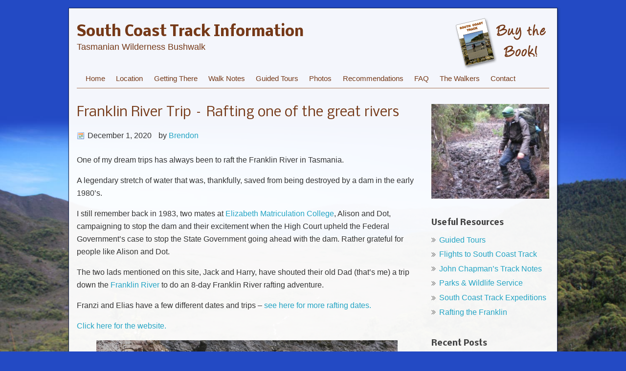

--- FILE ---
content_type: text/html; charset=UTF-8
request_url: https://www.southcoasttrack.com.au/news/franklin-river-trip/
body_size: 12348
content:
<!DOCTYPE html>
<html lang="en-US">
<head >
<meta charset="UTF-8" />
<meta name="viewport" content="width=device-width, initial-scale=1" />
<meta name='robots' content='index, follow, max-image-preview:large, max-snippet:-1, max-video-preview:-1' />

	<!-- This site is optimized with the Yoast SEO plugin v26.7 - https://yoast.com/wordpress/plugins/seo/ -->
	<title>Franklin River Trip by Raft - Tasmanian rafting trip 2020</title>
	<meta name="description" content="One of my dream trips has always been to raft the Franklin River in Tasmania. A legendary stretch of water that was, thankfully, saved from" />
	<link rel="canonical" href="https://www.southcoasttrack.com.au/news/franklin-river-trip/" />
	<meta property="og:locale" content="en_US" />
	<meta property="og:type" content="article" />
	<meta property="og:title" content="Franklin River Trip by Raft - Tasmanian rafting trip 2020" />
	<meta property="og:description" content="One of my dream trips has always been to raft the Franklin River in Tasmania. A legendary stretch of water that was, thankfully, saved from" />
	<meta property="og:url" content="https://www.southcoasttrack.com.au/news/franklin-river-trip/" />
	<meta property="og:site_name" content="South Coast Track Information" />
	<meta property="article:published_time" content="2020-12-01T00:57:16+00:00" />
	<meta property="article:modified_time" content="2026-01-12T21:43:08+00:00" />
	<meta property="og:image" content="https://www.southcoasttrack.com.au/wp-content/uploads/2020/12/rafting-white-water-franklin.jpg" />
	<meta property="og:image:width" content="751" />
	<meta property="og:image:height" content="396" />
	<meta property="og:image:type" content="image/jpeg" />
	<meta name="author" content="Brendon" />
	<meta name="twitter:card" content="summary_large_image" />
	<meta name="twitter:label1" content="Written by" />
	<meta name="twitter:data1" content="Brendon" />
	<meta name="twitter:label2" content="Est. reading time" />
	<meta name="twitter:data2" content="1 minute" />
	<script type="application/ld+json" class="yoast-schema-graph">{"@context":"https://schema.org","@graph":[{"@type":"Article","@id":"https://www.southcoasttrack.com.au/news/franklin-river-trip/#article","isPartOf":{"@id":"https://www.southcoasttrack.com.au/news/franklin-river-trip/"},"author":{"name":"Brendon","@id":"https://www.southcoasttrack.com.au/#/schema/person/8d536486b6fa500ee96c39c8b433a326"},"headline":"Franklin River Trip &#8211; Rafting one of the great rivers","datePublished":"2020-12-01T00:57:16+00:00","dateModified":"2026-01-12T21:43:08+00:00","mainEntityOfPage":{"@id":"https://www.southcoasttrack.com.au/news/franklin-river-trip/"},"wordCount":174,"image":{"@id":"https://www.southcoasttrack.com.au/news/franklin-river-trip/#primaryimage"},"thumbnailUrl":"https://www.southcoasttrack.com.au/wp-content/uploads/2020/12/rafting-white-water-franklin.jpg","articleSection":["News"],"inLanguage":"en-US"},{"@type":"WebPage","@id":"https://www.southcoasttrack.com.au/news/franklin-river-trip/","url":"https://www.southcoasttrack.com.au/news/franklin-river-trip/","name":"Franklin River Trip by Raft - Tasmanian rafting trip 2020","isPartOf":{"@id":"https://www.southcoasttrack.com.au/#website"},"primaryImageOfPage":{"@id":"https://www.southcoasttrack.com.au/news/franklin-river-trip/#primaryimage"},"image":{"@id":"https://www.southcoasttrack.com.au/news/franklin-river-trip/#primaryimage"},"thumbnailUrl":"https://www.southcoasttrack.com.au/wp-content/uploads/2020/12/rafting-white-water-franklin.jpg","datePublished":"2020-12-01T00:57:16+00:00","dateModified":"2026-01-12T21:43:08+00:00","author":{"@id":"https://www.southcoasttrack.com.au/#/schema/person/8d536486b6fa500ee96c39c8b433a326"},"description":"One of my dream trips has always been to raft the Franklin River in Tasmania. A legendary stretch of water that was, thankfully, saved from","breadcrumb":{"@id":"https://www.southcoasttrack.com.au/news/franklin-river-trip/#breadcrumb"},"inLanguage":"en-US","potentialAction":[{"@type":"ReadAction","target":["https://www.southcoasttrack.com.au/news/franklin-river-trip/"]}]},{"@type":"ImageObject","inLanguage":"en-US","@id":"https://www.southcoasttrack.com.au/news/franklin-river-trip/#primaryimage","url":"https://www.southcoasttrack.com.au/wp-content/uploads/2020/12/rafting-white-water-franklin.jpg","contentUrl":"https://www.southcoasttrack.com.au/wp-content/uploads/2020/12/rafting-white-water-franklin.jpg","width":751,"height":396,"caption":"Franklin River rafting photo"},{"@type":"BreadcrumbList","@id":"https://www.southcoasttrack.com.au/news/franklin-river-trip/#breadcrumb","itemListElement":[{"@type":"ListItem","position":1,"name":"Home","item":"https://www.southcoasttrack.com.au/"},{"@type":"ListItem","position":2,"name":"Blog","item":"https://www.southcoasttrack.com.au/blog/"},{"@type":"ListItem","position":3,"name":"Franklin River Trip &#8211; Rafting one of the great rivers"}]},{"@type":"WebSite","@id":"https://www.southcoasttrack.com.au/#website","url":"https://www.southcoasttrack.com.au/","name":"South Coast Track Information","description":"Tasmanian Wilderness Bushwalk","potentialAction":[{"@type":"SearchAction","target":{"@type":"EntryPoint","urlTemplate":"https://www.southcoasttrack.com.au/?s={search_term_string}"},"query-input":{"@type":"PropertyValueSpecification","valueRequired":true,"valueName":"search_term_string"}}],"inLanguage":"en-US"},{"@type":"Person","@id":"https://www.southcoasttrack.com.au/#/schema/person/8d536486b6fa500ee96c39c8b433a326","name":"Brendon","image":{"@type":"ImageObject","inLanguage":"en-US","@id":"https://www.southcoasttrack.com.au/#/schema/person/image/","url":"https://secure.gravatar.com/avatar/917ef9f5109f2d674c821d3fd6466ad4453d353487e960a60d29dcb97d6d21b6?s=96&d=mm&r=g","contentUrl":"https://secure.gravatar.com/avatar/917ef9f5109f2d674c821d3fd6466ad4453d353487e960a60d29dcb97d6d21b6?s=96&d=mm&r=g","caption":"Brendon"},"url":"https://www.southcoasttrack.com.au/author/brendon/"}]}</script>
	<!-- / Yoast SEO plugin. -->


<link rel='dns-prefetch' href='//fonts.googleapis.com' />
<link rel='dns-prefetch' href='//maxcdn.bootstrapcdn.com' />
<link rel="alternate" title="oEmbed (JSON)" type="application/json+oembed" href="https://www.southcoasttrack.com.au/wp-json/oembed/1.0/embed?url=https%3A%2F%2Fwww.southcoasttrack.com.au%2Fnews%2Ffranklin-river-trip%2F" />
<link rel="alternate" title="oEmbed (XML)" type="text/xml+oembed" href="https://www.southcoasttrack.com.au/wp-json/oembed/1.0/embed?url=https%3A%2F%2Fwww.southcoasttrack.com.au%2Fnews%2Ffranklin-river-trip%2F&#038;format=xml" />
		<!-- This site uses the Google Analytics by MonsterInsights plugin v9.11.1 - Using Analytics tracking - https://www.monsterinsights.com/ -->
		<!-- Note: MonsterInsights is not currently configured on this site. The site owner needs to authenticate with Google Analytics in the MonsterInsights settings panel. -->
					<!-- No tracking code set -->
				<!-- / Google Analytics by MonsterInsights -->
		<style id='wp-img-auto-sizes-contain-inline-css' type='text/css'>
img:is([sizes=auto i],[sizes^="auto," i]){contain-intrinsic-size:3000px 1500px}
/*# sourceURL=wp-img-auto-sizes-contain-inline-css */
</style>
<style id='wp-emoji-styles-inline-css' type='text/css'>

	img.wp-smiley, img.emoji {
		display: inline !important;
		border: none !important;
		box-shadow: none !important;
		height: 1em !important;
		width: 1em !important;
		margin: 0 0.07em !important;
		vertical-align: -0.1em !important;
		background: none !important;
		padding: 0 !important;
	}
/*# sourceURL=wp-emoji-styles-inline-css */
</style>
<style id='wp-block-library-inline-css' type='text/css'>
:root{--wp-block-synced-color:#7a00df;--wp-block-synced-color--rgb:122,0,223;--wp-bound-block-color:var(--wp-block-synced-color);--wp-editor-canvas-background:#ddd;--wp-admin-theme-color:#007cba;--wp-admin-theme-color--rgb:0,124,186;--wp-admin-theme-color-darker-10:#006ba1;--wp-admin-theme-color-darker-10--rgb:0,107,160.5;--wp-admin-theme-color-darker-20:#005a87;--wp-admin-theme-color-darker-20--rgb:0,90,135;--wp-admin-border-width-focus:2px}@media (min-resolution:192dpi){:root{--wp-admin-border-width-focus:1.5px}}.wp-element-button{cursor:pointer}:root .has-very-light-gray-background-color{background-color:#eee}:root .has-very-dark-gray-background-color{background-color:#313131}:root .has-very-light-gray-color{color:#eee}:root .has-very-dark-gray-color{color:#313131}:root .has-vivid-green-cyan-to-vivid-cyan-blue-gradient-background{background:linear-gradient(135deg,#00d084,#0693e3)}:root .has-purple-crush-gradient-background{background:linear-gradient(135deg,#34e2e4,#4721fb 50%,#ab1dfe)}:root .has-hazy-dawn-gradient-background{background:linear-gradient(135deg,#faaca8,#dad0ec)}:root .has-subdued-olive-gradient-background{background:linear-gradient(135deg,#fafae1,#67a671)}:root .has-atomic-cream-gradient-background{background:linear-gradient(135deg,#fdd79a,#004a59)}:root .has-nightshade-gradient-background{background:linear-gradient(135deg,#330968,#31cdcf)}:root .has-midnight-gradient-background{background:linear-gradient(135deg,#020381,#2874fc)}:root{--wp--preset--font-size--normal:16px;--wp--preset--font-size--huge:42px}.has-regular-font-size{font-size:1em}.has-larger-font-size{font-size:2.625em}.has-normal-font-size{font-size:var(--wp--preset--font-size--normal)}.has-huge-font-size{font-size:var(--wp--preset--font-size--huge)}.has-text-align-center{text-align:center}.has-text-align-left{text-align:left}.has-text-align-right{text-align:right}.has-fit-text{white-space:nowrap!important}#end-resizable-editor-section{display:none}.aligncenter{clear:both}.items-justified-left{justify-content:flex-start}.items-justified-center{justify-content:center}.items-justified-right{justify-content:flex-end}.items-justified-space-between{justify-content:space-between}.screen-reader-text{border:0;clip-path:inset(50%);height:1px;margin:-1px;overflow:hidden;padding:0;position:absolute;width:1px;word-wrap:normal!important}.screen-reader-text:focus{background-color:#ddd;clip-path:none;color:#444;display:block;font-size:1em;height:auto;left:5px;line-height:normal;padding:15px 23px 14px;text-decoration:none;top:5px;width:auto;z-index:100000}html :where(.has-border-color){border-style:solid}html :where([style*=border-top-color]){border-top-style:solid}html :where([style*=border-right-color]){border-right-style:solid}html :where([style*=border-bottom-color]){border-bottom-style:solid}html :where([style*=border-left-color]){border-left-style:solid}html :where([style*=border-width]){border-style:solid}html :where([style*=border-top-width]){border-top-style:solid}html :where([style*=border-right-width]){border-right-style:solid}html :where([style*=border-bottom-width]){border-bottom-style:solid}html :where([style*=border-left-width]){border-left-style:solid}html :where(img[class*=wp-image-]){height:auto;max-width:100%}:where(figure){margin:0 0 1em}html :where(.is-position-sticky){--wp-admin--admin-bar--position-offset:var(--wp-admin--admin-bar--height,0px)}@media screen and (max-width:600px){html :where(.is-position-sticky){--wp-admin--admin-bar--position-offset:0px}}

/*# sourceURL=wp-block-library-inline-css */
</style><style id='wp-block-image-inline-css' type='text/css'>
.wp-block-image>a,.wp-block-image>figure>a{display:inline-block}.wp-block-image img{box-sizing:border-box;height:auto;max-width:100%;vertical-align:bottom}@media not (prefers-reduced-motion){.wp-block-image img.hide{visibility:hidden}.wp-block-image img.show{animation:show-content-image .4s}}.wp-block-image[style*=border-radius] img,.wp-block-image[style*=border-radius]>a{border-radius:inherit}.wp-block-image.has-custom-border img{box-sizing:border-box}.wp-block-image.aligncenter{text-align:center}.wp-block-image.alignfull>a,.wp-block-image.alignwide>a{width:100%}.wp-block-image.alignfull img,.wp-block-image.alignwide img{height:auto;width:100%}.wp-block-image .aligncenter,.wp-block-image .alignleft,.wp-block-image .alignright,.wp-block-image.aligncenter,.wp-block-image.alignleft,.wp-block-image.alignright{display:table}.wp-block-image .aligncenter>figcaption,.wp-block-image .alignleft>figcaption,.wp-block-image .alignright>figcaption,.wp-block-image.aligncenter>figcaption,.wp-block-image.alignleft>figcaption,.wp-block-image.alignright>figcaption{caption-side:bottom;display:table-caption}.wp-block-image .alignleft{float:left;margin:.5em 1em .5em 0}.wp-block-image .alignright{float:right;margin:.5em 0 .5em 1em}.wp-block-image .aligncenter{margin-left:auto;margin-right:auto}.wp-block-image :where(figcaption){margin-bottom:1em;margin-top:.5em}.wp-block-image.is-style-circle-mask img{border-radius:9999px}@supports ((-webkit-mask-image:none) or (mask-image:none)) or (-webkit-mask-image:none){.wp-block-image.is-style-circle-mask img{border-radius:0;-webkit-mask-image:url('data:image/svg+xml;utf8,<svg viewBox="0 0 100 100" xmlns="http://www.w3.org/2000/svg"><circle cx="50" cy="50" r="50"/></svg>');mask-image:url('data:image/svg+xml;utf8,<svg viewBox="0 0 100 100" xmlns="http://www.w3.org/2000/svg"><circle cx="50" cy="50" r="50"/></svg>');mask-mode:alpha;-webkit-mask-position:center;mask-position:center;-webkit-mask-repeat:no-repeat;mask-repeat:no-repeat;-webkit-mask-size:contain;mask-size:contain}}:root :where(.wp-block-image.is-style-rounded img,.wp-block-image .is-style-rounded img){border-radius:9999px}.wp-block-image figure{margin:0}.wp-lightbox-container{display:flex;flex-direction:column;position:relative}.wp-lightbox-container img{cursor:zoom-in}.wp-lightbox-container img:hover+button{opacity:1}.wp-lightbox-container button{align-items:center;backdrop-filter:blur(16px) saturate(180%);background-color:#5a5a5a40;border:none;border-radius:4px;cursor:zoom-in;display:flex;height:20px;justify-content:center;opacity:0;padding:0;position:absolute;right:16px;text-align:center;top:16px;width:20px;z-index:100}@media not (prefers-reduced-motion){.wp-lightbox-container button{transition:opacity .2s ease}}.wp-lightbox-container button:focus-visible{outline:3px auto #5a5a5a40;outline:3px auto -webkit-focus-ring-color;outline-offset:3px}.wp-lightbox-container button:hover{cursor:pointer;opacity:1}.wp-lightbox-container button:focus{opacity:1}.wp-lightbox-container button:focus,.wp-lightbox-container button:hover,.wp-lightbox-container button:not(:hover):not(:active):not(.has-background){background-color:#5a5a5a40;border:none}.wp-lightbox-overlay{box-sizing:border-box;cursor:zoom-out;height:100vh;left:0;overflow:hidden;position:fixed;top:0;visibility:hidden;width:100%;z-index:100000}.wp-lightbox-overlay .close-button{align-items:center;cursor:pointer;display:flex;justify-content:center;min-height:40px;min-width:40px;padding:0;position:absolute;right:calc(env(safe-area-inset-right) + 16px);top:calc(env(safe-area-inset-top) + 16px);z-index:5000000}.wp-lightbox-overlay .close-button:focus,.wp-lightbox-overlay .close-button:hover,.wp-lightbox-overlay .close-button:not(:hover):not(:active):not(.has-background){background:none;border:none}.wp-lightbox-overlay .lightbox-image-container{height:var(--wp--lightbox-container-height);left:50%;overflow:hidden;position:absolute;top:50%;transform:translate(-50%,-50%);transform-origin:top left;width:var(--wp--lightbox-container-width);z-index:9999999999}.wp-lightbox-overlay .wp-block-image{align-items:center;box-sizing:border-box;display:flex;height:100%;justify-content:center;margin:0;position:relative;transform-origin:0 0;width:100%;z-index:3000000}.wp-lightbox-overlay .wp-block-image img{height:var(--wp--lightbox-image-height);min-height:var(--wp--lightbox-image-height);min-width:var(--wp--lightbox-image-width);width:var(--wp--lightbox-image-width)}.wp-lightbox-overlay .wp-block-image figcaption{display:none}.wp-lightbox-overlay button{background:none;border:none}.wp-lightbox-overlay .scrim{background-color:#fff;height:100%;opacity:.9;position:absolute;width:100%;z-index:2000000}.wp-lightbox-overlay.active{visibility:visible}@media not (prefers-reduced-motion){.wp-lightbox-overlay.active{animation:turn-on-visibility .25s both}.wp-lightbox-overlay.active img{animation:turn-on-visibility .35s both}.wp-lightbox-overlay.show-closing-animation:not(.active){animation:turn-off-visibility .35s both}.wp-lightbox-overlay.show-closing-animation:not(.active) img{animation:turn-off-visibility .25s both}.wp-lightbox-overlay.zoom.active{animation:none;opacity:1;visibility:visible}.wp-lightbox-overlay.zoom.active .lightbox-image-container{animation:lightbox-zoom-in .4s}.wp-lightbox-overlay.zoom.active .lightbox-image-container img{animation:none}.wp-lightbox-overlay.zoom.active .scrim{animation:turn-on-visibility .4s forwards}.wp-lightbox-overlay.zoom.show-closing-animation:not(.active){animation:none}.wp-lightbox-overlay.zoom.show-closing-animation:not(.active) .lightbox-image-container{animation:lightbox-zoom-out .4s}.wp-lightbox-overlay.zoom.show-closing-animation:not(.active) .lightbox-image-container img{animation:none}.wp-lightbox-overlay.zoom.show-closing-animation:not(.active) .scrim{animation:turn-off-visibility .4s forwards}}@keyframes show-content-image{0%{visibility:hidden}99%{visibility:hidden}to{visibility:visible}}@keyframes turn-on-visibility{0%{opacity:0}to{opacity:1}}@keyframes turn-off-visibility{0%{opacity:1;visibility:visible}99%{opacity:0;visibility:visible}to{opacity:0;visibility:hidden}}@keyframes lightbox-zoom-in{0%{transform:translate(calc((-100vw + var(--wp--lightbox-scrollbar-width))/2 + var(--wp--lightbox-initial-left-position)),calc(-50vh + var(--wp--lightbox-initial-top-position))) scale(var(--wp--lightbox-scale))}to{transform:translate(-50%,-50%) scale(1)}}@keyframes lightbox-zoom-out{0%{transform:translate(-50%,-50%) scale(1);visibility:visible}99%{visibility:visible}to{transform:translate(calc((-100vw + var(--wp--lightbox-scrollbar-width))/2 + var(--wp--lightbox-initial-left-position)),calc(-50vh + var(--wp--lightbox-initial-top-position))) scale(var(--wp--lightbox-scale));visibility:hidden}}
/*# sourceURL=https://www.southcoasttrack.com.au/wp-includes/blocks/image/style.min.css */
</style>
<style id='wp-block-paragraph-inline-css' type='text/css'>
.is-small-text{font-size:.875em}.is-regular-text{font-size:1em}.is-large-text{font-size:2.25em}.is-larger-text{font-size:3em}.has-drop-cap:not(:focus):first-letter{float:left;font-size:8.4em;font-style:normal;font-weight:100;line-height:.68;margin:.05em .1em 0 0;text-transform:uppercase}body.rtl .has-drop-cap:not(:focus):first-letter{float:none;margin-left:.1em}p.has-drop-cap.has-background{overflow:hidden}:root :where(p.has-background){padding:1.25em 2.375em}:where(p.has-text-color:not(.has-link-color)) a{color:inherit}p.has-text-align-left[style*="writing-mode:vertical-lr"],p.has-text-align-right[style*="writing-mode:vertical-rl"]{rotate:180deg}
/*# sourceURL=https://www.southcoasttrack.com.au/wp-includes/blocks/paragraph/style.min.css */
</style>
<style id='global-styles-inline-css' type='text/css'>
:root{--wp--preset--aspect-ratio--square: 1;--wp--preset--aspect-ratio--4-3: 4/3;--wp--preset--aspect-ratio--3-4: 3/4;--wp--preset--aspect-ratio--3-2: 3/2;--wp--preset--aspect-ratio--2-3: 2/3;--wp--preset--aspect-ratio--16-9: 16/9;--wp--preset--aspect-ratio--9-16: 9/16;--wp--preset--color--black: #000000;--wp--preset--color--cyan-bluish-gray: #abb8c3;--wp--preset--color--white: #ffffff;--wp--preset--color--pale-pink: #f78da7;--wp--preset--color--vivid-red: #cf2e2e;--wp--preset--color--luminous-vivid-orange: #ff6900;--wp--preset--color--luminous-vivid-amber: #fcb900;--wp--preset--color--light-green-cyan: #7bdcb5;--wp--preset--color--vivid-green-cyan: #00d084;--wp--preset--color--pale-cyan-blue: #8ed1fc;--wp--preset--color--vivid-cyan-blue: #0693e3;--wp--preset--color--vivid-purple: #9b51e0;--wp--preset--gradient--vivid-cyan-blue-to-vivid-purple: linear-gradient(135deg,rgb(6,147,227) 0%,rgb(155,81,224) 100%);--wp--preset--gradient--light-green-cyan-to-vivid-green-cyan: linear-gradient(135deg,rgb(122,220,180) 0%,rgb(0,208,130) 100%);--wp--preset--gradient--luminous-vivid-amber-to-luminous-vivid-orange: linear-gradient(135deg,rgb(252,185,0) 0%,rgb(255,105,0) 100%);--wp--preset--gradient--luminous-vivid-orange-to-vivid-red: linear-gradient(135deg,rgb(255,105,0) 0%,rgb(207,46,46) 100%);--wp--preset--gradient--very-light-gray-to-cyan-bluish-gray: linear-gradient(135deg,rgb(238,238,238) 0%,rgb(169,184,195) 100%);--wp--preset--gradient--cool-to-warm-spectrum: linear-gradient(135deg,rgb(74,234,220) 0%,rgb(151,120,209) 20%,rgb(207,42,186) 40%,rgb(238,44,130) 60%,rgb(251,105,98) 80%,rgb(254,248,76) 100%);--wp--preset--gradient--blush-light-purple: linear-gradient(135deg,rgb(255,206,236) 0%,rgb(152,150,240) 100%);--wp--preset--gradient--blush-bordeaux: linear-gradient(135deg,rgb(254,205,165) 0%,rgb(254,45,45) 50%,rgb(107,0,62) 100%);--wp--preset--gradient--luminous-dusk: linear-gradient(135deg,rgb(255,203,112) 0%,rgb(199,81,192) 50%,rgb(65,88,208) 100%);--wp--preset--gradient--pale-ocean: linear-gradient(135deg,rgb(255,245,203) 0%,rgb(182,227,212) 50%,rgb(51,167,181) 100%);--wp--preset--gradient--electric-grass: linear-gradient(135deg,rgb(202,248,128) 0%,rgb(113,206,126) 100%);--wp--preset--gradient--midnight: linear-gradient(135deg,rgb(2,3,129) 0%,rgb(40,116,252) 100%);--wp--preset--font-size--small: 13px;--wp--preset--font-size--medium: 20px;--wp--preset--font-size--large: 36px;--wp--preset--font-size--x-large: 42px;--wp--preset--spacing--20: 0.44rem;--wp--preset--spacing--30: 0.67rem;--wp--preset--spacing--40: 1rem;--wp--preset--spacing--50: 1.5rem;--wp--preset--spacing--60: 2.25rem;--wp--preset--spacing--70: 3.38rem;--wp--preset--spacing--80: 5.06rem;--wp--preset--shadow--natural: 6px 6px 9px rgba(0, 0, 0, 0.2);--wp--preset--shadow--deep: 12px 12px 50px rgba(0, 0, 0, 0.4);--wp--preset--shadow--sharp: 6px 6px 0px rgba(0, 0, 0, 0.2);--wp--preset--shadow--outlined: 6px 6px 0px -3px rgb(255, 255, 255), 6px 6px rgb(0, 0, 0);--wp--preset--shadow--crisp: 6px 6px 0px rgb(0, 0, 0);}:where(.is-layout-flex){gap: 0.5em;}:where(.is-layout-grid){gap: 0.5em;}body .is-layout-flex{display: flex;}.is-layout-flex{flex-wrap: wrap;align-items: center;}.is-layout-flex > :is(*, div){margin: 0;}body .is-layout-grid{display: grid;}.is-layout-grid > :is(*, div){margin: 0;}:where(.wp-block-columns.is-layout-flex){gap: 2em;}:where(.wp-block-columns.is-layout-grid){gap: 2em;}:where(.wp-block-post-template.is-layout-flex){gap: 1.25em;}:where(.wp-block-post-template.is-layout-grid){gap: 1.25em;}.has-black-color{color: var(--wp--preset--color--black) !important;}.has-cyan-bluish-gray-color{color: var(--wp--preset--color--cyan-bluish-gray) !important;}.has-white-color{color: var(--wp--preset--color--white) !important;}.has-pale-pink-color{color: var(--wp--preset--color--pale-pink) !important;}.has-vivid-red-color{color: var(--wp--preset--color--vivid-red) !important;}.has-luminous-vivid-orange-color{color: var(--wp--preset--color--luminous-vivid-orange) !important;}.has-luminous-vivid-amber-color{color: var(--wp--preset--color--luminous-vivid-amber) !important;}.has-light-green-cyan-color{color: var(--wp--preset--color--light-green-cyan) !important;}.has-vivid-green-cyan-color{color: var(--wp--preset--color--vivid-green-cyan) !important;}.has-pale-cyan-blue-color{color: var(--wp--preset--color--pale-cyan-blue) !important;}.has-vivid-cyan-blue-color{color: var(--wp--preset--color--vivid-cyan-blue) !important;}.has-vivid-purple-color{color: var(--wp--preset--color--vivid-purple) !important;}.has-black-background-color{background-color: var(--wp--preset--color--black) !important;}.has-cyan-bluish-gray-background-color{background-color: var(--wp--preset--color--cyan-bluish-gray) !important;}.has-white-background-color{background-color: var(--wp--preset--color--white) !important;}.has-pale-pink-background-color{background-color: var(--wp--preset--color--pale-pink) !important;}.has-vivid-red-background-color{background-color: var(--wp--preset--color--vivid-red) !important;}.has-luminous-vivid-orange-background-color{background-color: var(--wp--preset--color--luminous-vivid-orange) !important;}.has-luminous-vivid-amber-background-color{background-color: var(--wp--preset--color--luminous-vivid-amber) !important;}.has-light-green-cyan-background-color{background-color: var(--wp--preset--color--light-green-cyan) !important;}.has-vivid-green-cyan-background-color{background-color: var(--wp--preset--color--vivid-green-cyan) !important;}.has-pale-cyan-blue-background-color{background-color: var(--wp--preset--color--pale-cyan-blue) !important;}.has-vivid-cyan-blue-background-color{background-color: var(--wp--preset--color--vivid-cyan-blue) !important;}.has-vivid-purple-background-color{background-color: var(--wp--preset--color--vivid-purple) !important;}.has-black-border-color{border-color: var(--wp--preset--color--black) !important;}.has-cyan-bluish-gray-border-color{border-color: var(--wp--preset--color--cyan-bluish-gray) !important;}.has-white-border-color{border-color: var(--wp--preset--color--white) !important;}.has-pale-pink-border-color{border-color: var(--wp--preset--color--pale-pink) !important;}.has-vivid-red-border-color{border-color: var(--wp--preset--color--vivid-red) !important;}.has-luminous-vivid-orange-border-color{border-color: var(--wp--preset--color--luminous-vivid-orange) !important;}.has-luminous-vivid-amber-border-color{border-color: var(--wp--preset--color--luminous-vivid-amber) !important;}.has-light-green-cyan-border-color{border-color: var(--wp--preset--color--light-green-cyan) !important;}.has-vivid-green-cyan-border-color{border-color: var(--wp--preset--color--vivid-green-cyan) !important;}.has-pale-cyan-blue-border-color{border-color: var(--wp--preset--color--pale-cyan-blue) !important;}.has-vivid-cyan-blue-border-color{border-color: var(--wp--preset--color--vivid-cyan-blue) !important;}.has-vivid-purple-border-color{border-color: var(--wp--preset--color--vivid-purple) !important;}.has-vivid-cyan-blue-to-vivid-purple-gradient-background{background: var(--wp--preset--gradient--vivid-cyan-blue-to-vivid-purple) !important;}.has-light-green-cyan-to-vivid-green-cyan-gradient-background{background: var(--wp--preset--gradient--light-green-cyan-to-vivid-green-cyan) !important;}.has-luminous-vivid-amber-to-luminous-vivid-orange-gradient-background{background: var(--wp--preset--gradient--luminous-vivid-amber-to-luminous-vivid-orange) !important;}.has-luminous-vivid-orange-to-vivid-red-gradient-background{background: var(--wp--preset--gradient--luminous-vivid-orange-to-vivid-red) !important;}.has-very-light-gray-to-cyan-bluish-gray-gradient-background{background: var(--wp--preset--gradient--very-light-gray-to-cyan-bluish-gray) !important;}.has-cool-to-warm-spectrum-gradient-background{background: var(--wp--preset--gradient--cool-to-warm-spectrum) !important;}.has-blush-light-purple-gradient-background{background: var(--wp--preset--gradient--blush-light-purple) !important;}.has-blush-bordeaux-gradient-background{background: var(--wp--preset--gradient--blush-bordeaux) !important;}.has-luminous-dusk-gradient-background{background: var(--wp--preset--gradient--luminous-dusk) !important;}.has-pale-ocean-gradient-background{background: var(--wp--preset--gradient--pale-ocean) !important;}.has-electric-grass-gradient-background{background: var(--wp--preset--gradient--electric-grass) !important;}.has-midnight-gradient-background{background: var(--wp--preset--gradient--midnight) !important;}.has-small-font-size{font-size: var(--wp--preset--font-size--small) !important;}.has-medium-font-size{font-size: var(--wp--preset--font-size--medium) !important;}.has-large-font-size{font-size: var(--wp--preset--font-size--large) !important;}.has-x-large-font-size{font-size: var(--wp--preset--font-size--x-large) !important;}
/*# sourceURL=global-styles-inline-css */
</style>

<style id='classic-theme-styles-inline-css' type='text/css'>
/*! This file is auto-generated */
.wp-block-button__link{color:#fff;background-color:#32373c;border-radius:9999px;box-shadow:none;text-decoration:none;padding:calc(.667em + 2px) calc(1.333em + 2px);font-size:1.125em}.wp-block-file__button{background:#32373c;color:#fff;text-decoration:none}
/*# sourceURL=/wp-includes/css/classic-themes.min.css */
</style>
<link rel='stylesheet' id='fancybox-css' href='https://www.southcoasttrack.com.au/wp-content/plugins/tailored-images/fancybox-2.1.5/jquery.fancybox.css?ver=6.9' type='text/css' media='all' />
<link rel='stylesheet' id='woocommerce-layout-css' href='https://www.southcoasttrack.com.au/wp-content/plugins/woocommerce/assets/css/woocommerce-layout.css?ver=10.4.3' type='text/css' media='all' />
<link rel='stylesheet' id='woocommerce-smallscreen-css' href='https://www.southcoasttrack.com.au/wp-content/plugins/woocommerce/assets/css/woocommerce-smallscreen.css?ver=10.4.3' type='text/css' media='only screen and (max-width: 768px)' />
<link rel='stylesheet' id='woocommerce-general-css' href='https://www.southcoasttrack.com.au/wp-content/plugins/woocommerce/assets/css/woocommerce.css?ver=10.4.3' type='text/css' media='all' />
<style id='woocommerce-inline-inline-css' type='text/css'>
.woocommerce form .form-row .required { visibility: visible; }
/*# sourceURL=woocommerce-inline-inline-css */
</style>
<link rel='stylesheet' id='ttools-css' href='https://www.southcoasttrack.com.au/wp-content/plugins/tailored-tools/resource/custom.css?ver=6.9' type='text/css' media='all' />
<link rel='stylesheet' id='framework-css' href='https://www.southcoasttrack.com.au/wp-content/themes/south-coast-track-2015/lib/genesis.css?ver=1.0' type='text/css' media='all' />
<link rel='stylesheet' id='theme-css' href='https://www.southcoasttrack.com.au/wp-content/themes/south-coast-track-2015/style.css?ver=1.2' type='text/css' media='all' />
<link rel='stylesheet' id='google-fonts-css' href='//fonts.googleapis.com/css?family=Nobile%3A400%2C700&#038;ver=6.9' type='text/css' media='all' />
<link rel='stylesheet' id='font-awesome-css' href='//maxcdn.bootstrapcdn.com/font-awesome/4.4.0/css/font-awesome.min.css?ver=6.9' type='text/css' media='all' />
<script type="text/javascript" src="https://www.southcoasttrack.com.au/wp-includes/js/jquery/jquery.min.js?ver=3.7.1" id="jquery-core-js"></script>
<script type="text/javascript" src="https://www.southcoasttrack.com.au/wp-includes/js/jquery/jquery-migrate.min.js?ver=3.4.1" id="jquery-migrate-js"></script>
<script type="text/javascript" src="https://www.southcoasttrack.com.au/wp-content/plugins/woocommerce/assets/js/jquery-blockui/jquery.blockUI.min.js?ver=2.7.0-wc.10.4.3" id="wc-jquery-blockui-js" defer="defer" data-wp-strategy="defer"></script>
<script type="text/javascript" id="wc-add-to-cart-js-extra">
/* <![CDATA[ */
var wc_add_to_cart_params = {"ajax_url":"/wp-admin/admin-ajax.php","wc_ajax_url":"/?wc-ajax=%%endpoint%%","i18n_view_cart":"View cart","cart_url":"https://www.southcoasttrack.com.au/cart/","is_cart":"","cart_redirect_after_add":"yes"};
//# sourceURL=wc-add-to-cart-js-extra
/* ]]> */
</script>
<script type="text/javascript" src="https://www.southcoasttrack.com.au/wp-content/plugins/woocommerce/assets/js/frontend/add-to-cart.min.js?ver=10.4.3" id="wc-add-to-cart-js" defer="defer" data-wp-strategy="defer"></script>
<script type="text/javascript" src="https://www.southcoasttrack.com.au/wp-content/plugins/woocommerce/assets/js/js-cookie/js.cookie.min.js?ver=2.1.4-wc.10.4.3" id="wc-js-cookie-js" defer="defer" data-wp-strategy="defer"></script>
<script type="text/javascript" id="woocommerce-js-extra">
/* <![CDATA[ */
var woocommerce_params = {"ajax_url":"/wp-admin/admin-ajax.php","wc_ajax_url":"/?wc-ajax=%%endpoint%%","i18n_password_show":"Show password","i18n_password_hide":"Hide password"};
//# sourceURL=woocommerce-js-extra
/* ]]> */
</script>
<script type="text/javascript" src="https://www.southcoasttrack.com.au/wp-content/plugins/woocommerce/assets/js/frontend/woocommerce.min.js?ver=10.4.3" id="woocommerce-js" defer="defer" data-wp-strategy="defer"></script>
<link rel="https://api.w.org/" href="https://www.southcoasttrack.com.au/wp-json/" /><link rel="alternate" title="JSON" type="application/json" href="https://www.southcoasttrack.com.au/wp-json/wp/v2/posts/1109" />
<link rel='shortlink' href='https://www.southcoasttrack.com.au/?p=1109' />
	<noscript><style>.woocommerce-product-gallery{ opacity: 1 !important; }</style></noscript>
	<style type="text/css">.recentcomments a{display:inline !important;padding:0 !important;margin:0 !important;}</style><link rel="icon" href="https://www.southcoasttrack.com.au/wp-content/uploads/2025/09/cropped-favicon-32x32.png" sizes="32x32" />
<link rel="icon" href="https://www.southcoasttrack.com.au/wp-content/uploads/2025/09/cropped-favicon-192x192.png" sizes="192x192" />
<link rel="apple-touch-icon" href="https://www.southcoasttrack.com.au/wp-content/uploads/2025/09/cropped-favicon-180x180.png" />
<meta name="msapplication-TileImage" content="https://www.southcoasttrack.com.au/wp-content/uploads/2025/09/cropped-favicon-270x270.png" />
<link rel='stylesheet' id='wc-blocks-style-css' href='https://www.southcoasttrack.com.au/wp-content/plugins/woocommerce/assets/client/blocks/wc-blocks.css?ver=wc-10.4.3' type='text/css' media='all' />
<link rel='stylesheet' id='flexslider-css' href='https://www.southcoasttrack.com.au/wp-content/plugins/tailored-flexslider/flexslider/flexslider.css?ver=2.5.0' type='text/css' media='all' />
</head>
<body class="wp-singular post-template-default single single-post postid-1109 single-format-standard wp-theme-genesis wp-child-theme-south-coast-track-2015 theme-genesis woocommerce-no-js custom-header header-full-width content-sidebar genesis-breadcrumbs-hidden"><div class="site-container"><header class="site-header"><div class="wrap"><p class="site-title"><a href="https://www.southcoasttrack.com.au/" title="South Coast Track Information">South Coast Track Information</a></p><p class="site-description">Tasmanian Wilderness Bushwalk</p><p class="buy-book"><a href="https://www.southcoasttrack.com.au/product/south-coast-track-guidebook/"><img src="https://www.southcoasttrack.com.au/wp-content/themes/south-coast-track-2015/images/buy-the-book-v2.png" alt="Buy the book!" /></a></p></div></header><nav class="nav-primary" aria-label="Main"><div class="wrap"><ul id="menu-primary" class="menu genesis-nav-menu menu-primary"><li id="menu-item-623" class="menu-item menu-item-type-post_type menu-item-object-page menu-item-home menu-item-623"><a href="https://www.southcoasttrack.com.au/">Home</a></li>
<li id="menu-item-378" class="menu-item menu-item-type-post_type menu-item-object-page menu-item-378"><a href="https://www.southcoasttrack.com.au/location/">Location</a></li>
<li id="menu-item-377" class="menu-item menu-item-type-post_type menu-item-object-page menu-item-377"><a href="https://www.southcoasttrack.com.au/getting-there/">Getting There</a></li>
<li id="menu-item-383" class="menu-item menu-item-type-post_type menu-item-object-page menu-item-has-children menu-item-383"><a href="https://www.southcoasttrack.com.au/walk-notes/">Walk Notes</a>
<ul class="sub-menu">
	<li id="menu-item-384" class="menu-item menu-item-type-post_type menu-item-object-page menu-item-384"><a href="https://www.southcoasttrack.com.au/walk-notes/1-melaleuca-to-point-eric/">1 – Melaleuca To Point Eric</a></li>
	<li id="menu-item-385" class="menu-item menu-item-type-post_type menu-item-object-page menu-item-385"><a href="https://www.southcoasttrack.com.au/walk-notes/2-point-eric-to-louisa-river/">2 – Point Eric to Louisa River</a></li>
	<li id="menu-item-386" class="menu-item menu-item-type-post_type menu-item-object-page menu-item-386"><a href="https://www.southcoasttrack.com.au/walk-notes/3-louisa-river-to-little-deadmans-cove/">3 &#8211; Louisa River to Little Deadman&#8217;s Bay</a></li>
	<li id="menu-item-387" class="menu-item menu-item-type-post_type menu-item-object-page menu-item-387"><a href="https://www.southcoasttrack.com.au/walk-notes/4-little-deadmans-bay-to-prion-beach/">4 &#8211; Little Deadman&#8217;s Bay to Prion Beach</a></li>
	<li id="menu-item-388" class="menu-item menu-item-type-post_type menu-item-object-page menu-item-388"><a href="https://www.southcoasttrack.com.au/walk-notes/5-prion-beach-to-granite-beach/">5 – Prion Beach to Granite Beach</a></li>
	<li id="menu-item-389" class="menu-item menu-item-type-post_type menu-item-object-page menu-item-389"><a href="https://www.southcoasttrack.com.au/walk-notes/6-granite-beach-to-lion-rock/">6 – Granite Beach to Lion Rock</a></li>
	<li id="menu-item-390" class="menu-item menu-item-type-post_type menu-item-object-page menu-item-390"><a href="https://www.southcoasttrack.com.au/walk-notes/7-lion-rock-to-cockle-creek/">7 – Lion Rock to Cockle Creek</a></li>
</ul>
</li>
<li id="menu-item-774" class="menu-item menu-item-type-custom menu-item-object-custom menu-item-774"><a href="http://bit.ly/34HZ4qm">Guided Tours</a></li>
<li id="menu-item-379" class="menu-item menu-item-type-post_type menu-item-object-page menu-item-379"><a href="https://www.southcoasttrack.com.au/photos/">Photos</a></li>
<li id="menu-item-381" class="menu-item menu-item-type-post_type menu-item-object-page menu-item-381"><a href="https://www.southcoasttrack.com.au/recommendations/">Recommendations</a></li>
<li id="menu-item-380" class="menu-item menu-item-type-post_type menu-item-object-page menu-item-380"><a href="https://www.southcoasttrack.com.au/faq/">FAQ</a></li>
<li id="menu-item-382" class="menu-item menu-item-type-post_type menu-item-object-page menu-item-382"><a href="https://www.southcoasttrack.com.au/the-walkers/">The Walkers</a></li>
<li id="menu-item-495" class="menu-item menu-item-type-post_type menu-item-object-page menu-item-495"><a href="https://www.southcoasttrack.com.au/contact/">Contact</a></li>
</ul></div></nav><div class="site-inner"><div class="content-sidebar-wrap"><main class="content"><article class="post-1109 post type-post status-publish format-standard category-news entry" aria-label="Franklin River Trip &#8211; Rafting one of the great rivers"><header class="entry-header"><h1 class="entry-title">Franklin River Trip &#8211; Rafting one of the great rivers</h1>
<p class="entry-meta"><time class="entry-time">December 1, 2020</time> by <span class="entry-author"><a href="https://www.southcoasttrack.com.au/author/brendon/" class="entry-author-link" rel="author"><span class="entry-author-name">Brendon</span></a></span>  </p></header><div class="entry-content">
<p>One of my dream trips has always been to raft the Franklin River in Tasmania.</p>



<p>A legendary stretch of water that was, thankfully, saved from being destroyed by a dam in the early 1980&#8217;s.</p>



<p>I still remember back in 1983, two mates at <a href="https://en.wikipedia.org/wiki/Elizabeth_College_(Hobart)">Elizabeth Matriculation College</a>, Alison and Dot, campaigning to stop the dam and their excitement when the High Court upheld the Federal Government&#8217;s case to stop the State Government going ahead with the dam. Rather grateful for people like Alison and Dot.</p>



<p>The two lads mentioned on this site, Jack and Harry, have shouted their old Dad (that&#8217;s me) a trip down the <a href="https://www.franklinriverrafting.com/your-trip">Franklin River</a> to do an 8-day Franklin River rafting adventure.</p>



<p>Franzi and Elias have a few different dates and trips &#8211; <a href="https://www.franklinriverrafting.com/tour-dates">see here for more rafting dates.</a></p>



<p><a href="https://www.franklinriverrafting.com">Click here for the website.</a></p>



<figure class="wp-block-image size-large"><img fetchpriority="high" decoding="async" width="751" height="396" src="https://www.southcoasttrack.com.au/wp-content/uploads/2020/12/rafting-white-water-franklin.jpg" alt="Franklin River rafting photo" class="wp-image-1107" srcset="https://www.southcoasttrack.com.au/wp-content/uploads/2020/12/rafting-white-water-franklin.jpg 751w, https://www.southcoasttrack.com.au/wp-content/uploads/2020/12/rafting-white-water-franklin-350x185.jpg 350w, https://www.southcoasttrack.com.au/wp-content/uploads/2020/12/rafting-white-water-franklin-600x316.jpg 600w, https://www.southcoasttrack.com.au/wp-content/uploads/2020/12/rafting-white-water-franklin-300x158.jpg 300w" sizes="(max-width: 751px) 100vw, 751px" /></figure>



<p>Son Harry worked in outdoor education at Friends School for a year, and the team at Franklin River Rafting are very highly regarded in the industry.</p>
</div><footer class="entry-footer"><p class="entry-meta"><span class="entry-categories">Filed Under: <a href="https://www.southcoasttrack.com.au/c/news/" rel="category tag">News</a></span> </p></footer></article></main><aside class="sidebar sidebar-primary widget-area" role="complementary" aria-label="Primary Sidebar"><section id="tws_photo_flexslider-2" class="widget widget-flexslider"><div class="widget-wrap"><div class="flexslider" id="xxtws_photo_flexslider-2"><ul class="slides">
	<li><img src="https://www.southcoasttrack.com.au/wp-content/uploads/2015/08/rotator3-300x241.jpg" /></li>
	<li><img src="https://www.southcoasttrack.com.au/wp-content/uploads/2015/08/rotator4-300x241.jpg" /></li>
	<li><img src="https://www.southcoasttrack.com.au/wp-content/uploads/2015/08/rotator2-300x241.jpg" /></li>
	<li><img src="https://www.southcoasttrack.com.au/wp-content/uploads/2015/08/rotator1-300x241.jpg" /></li>
	<li><img src="https://www.southcoasttrack.com.au/wp-content/uploads/2015/08/rotator6-300x241.jpg" /></li>
	<li><img src="https://www.southcoasttrack.com.au/wp-content/uploads/2015/08/rotator5-300x241.jpg" /></li>
</ul></div><!-- flexslider -->
</div></section>
<section id="tws_custom_menu-2" class="widget widget_menu widget-menu"><div class="widget-wrap"><h4 class="widget-title widgettitle">Useful Resources</h4>
<div class="menu-useful-resources-container"><ul id="menu-useful-resources" class="widget_menu"><li id="menu-item-626" class="menu-item menu-item-type-custom menu-item-object-custom menu-item-626"><a target="_blank" href="http://bit.ly/34HZ4qm">Guided Tours</a></li>
<li id="menu-item-624" class="menu-item menu-item-type-custom menu-item-object-custom menu-item-624"><a target="_blank" href="https://www.paravion.com.au/bushwalking/">Flights to South Coast Track</a></li>
<li id="menu-item-625" class="menu-item menu-item-type-custom menu-item-object-custom menu-item-625"><a target="_blank" href="http://www.john.chapman.name/tas-sthc.html">John Chapman&#8217;s Track Notes</a></li>
<li id="menu-item-627" class="menu-item menu-item-type-custom menu-item-object-custom menu-item-627"><a target="_blank" href="http://www.parks.tas.gov.au/?base=2265">Parks &#038; Wildlife Service</a></li>
<li id="menu-item-628" class="menu-item menu-item-type-custom menu-item-object-custom menu-item-628"><a target="_blank" href="http://bit.ly/34HZ4qm">South Coast Track Expeditions</a></li>
<li id="menu-item-1101" class="menu-item menu-item-type-custom menu-item-object-custom menu-item-1101"><a href="https://www.franklinriverrafting.com">Rafting the Franklin</a></li>
</ul></div></div></section>

		<section id="recent-posts-4" class="widget widget_recent_entries"><div class="widget-wrap">
		<h4 class="widget-title widgettitle">Recent Posts</h4>

		<ul>
											<li>
					<a href="https://www.southcoasttrack.com.au/news/south-coast-track-post/">Right place for South Coast Track Information</a>
									</li>
											<li>
					<a href="https://www.southcoasttrack.com.au/news/franklin-river-trip/" aria-current="page">Franklin River Trip &#8211; Rafting one of the great rivers</a>
									</li>
											<li>
					<a href="https://www.southcoasttrack.com.au/news/photos-from-phil/">64 Photos Added from Phil</a>
									</li>
					</ul>

		</div></section>
<section id="tws_text_with_class-2" class="widget widget_text "><div class="widget-wrap"><h4 class="widget-title widgettitle">Flights to Melaleuca</h4>
			<div class="textwidget"><p><a href="https://www.paravion.com.au/bushwalking/"><img decoding="async" src="/wp-content/uploads/2011/07/par-avion.jpg" /></a></p>
</div>
		</div></section>
<section id="tws_text_with_class-3" class="widget widget_text "><div class="widget-wrap">			<div class="textwidget"><img src="/wp-content/themes/south-coast-track-2015/images/comodo-logo.png" /></div>
		</div></section>
</aside></div></div><footer class="site-footer"><div class="wrap">
	<p class="links">
		<a href="https://www.southcoasttrack.com.au/sitemap">Sitemap</a>	</p>

	<p class="copy">
		Copyright &copy; 2026 
		South Coast Track.
		All Rights Reserved.
	</p>

	<p class="siteby">
		Site built by <a href="http://www.tailoredmedia.com.au" target="_blank" title="Gold Coast Website Experts">Advertising agency Brisbane</a> 
		&nbsp; | &nbsp;
		<a class="admin" href="https://www.southcoasttrack.com.au/wp-admin/">Admin</a>
	</p>
	
	</div></footer></div><script type="speculationrules">
{"prefetch":[{"source":"document","where":{"and":[{"href_matches":"/*"},{"not":{"href_matches":["/wp-*.php","/wp-admin/*","/wp-content/uploads/*","/wp-content/*","/wp-content/plugins/*","/wp-content/themes/south-coast-track-2015/*","/wp-content/themes/genesis/*","/*\\?(.+)"]}},{"not":{"selector_matches":"a[rel~=\"nofollow\"]"}},{"not":{"selector_matches":".no-prefetch, .no-prefetch a"}}]},"eagerness":"conservative"}]}
</script>
	<script type='text/javascript'>
		(function () {
			var c = document.body.className;
			c = c.replace(/woocommerce-no-js/, 'woocommerce-js');
			document.body.className = c;
		})();
	</script>
	<script type="text/javascript" src="https://www.southcoasttrack.com.au/wp-content/plugins/tailored-images/fancybox-2.1.5/jquery.fancybox.pack.js?ver=2.1.4" id="fancybox-js"></script>
<script type="text/javascript" src="https://www.southcoasttrack.com.au/wp-content/plugins/tailored-tools/js/jquery.validate.js?ver=1.14.0" id="jquery-validate-js"></script>
<script type="text/javascript" src="https://www.southcoasttrack.com.au/wp-content/plugins/tailored-tools/js/loader.js?ver=6.9" id="ttools-loader-js"></script>
<script type="text/javascript" src="https://www.southcoasttrack.com.au/wp-content/themes/south-coast-track-2015/custom.js?ver=6.9" id="custom-js"></script>
<script type="text/javascript" src="https://www.southcoasttrack.com.au/wp-content/plugins/woocommerce/assets/js/sourcebuster/sourcebuster.min.js?ver=10.4.3" id="sourcebuster-js-js"></script>
<script type="text/javascript" id="wc-order-attribution-js-extra">
/* <![CDATA[ */
var wc_order_attribution = {"params":{"lifetime":1.0000000000000000818030539140313095458623138256371021270751953125e-5,"session":30,"base64":false,"ajaxurl":"https://www.southcoasttrack.com.au/wp-admin/admin-ajax.php","prefix":"wc_order_attribution_","allowTracking":true},"fields":{"source_type":"current.typ","referrer":"current_add.rf","utm_campaign":"current.cmp","utm_source":"current.src","utm_medium":"current.mdm","utm_content":"current.cnt","utm_id":"current.id","utm_term":"current.trm","utm_source_platform":"current.plt","utm_creative_format":"current.fmt","utm_marketing_tactic":"current.tct","session_entry":"current_add.ep","session_start_time":"current_add.fd","session_pages":"session.pgs","session_count":"udata.vst","user_agent":"udata.uag"}};
//# sourceURL=wc-order-attribution-js-extra
/* ]]> */
</script>
<script type="text/javascript" src="https://www.southcoasttrack.com.au/wp-content/plugins/woocommerce/assets/js/frontend/order-attribution.min.js?ver=10.4.3" id="wc-order-attribution-js"></script>
<script type="text/javascript" src="https://www.southcoasttrack.com.au/wp-content/plugins/tailored-flexslider/flexslider/jquery.flexslider-min.js?ver=2.5.0" id="jquery-flexslider-js"></script>
<script id="wp-emoji-settings" type="application/json">
{"baseUrl":"https://s.w.org/images/core/emoji/17.0.2/72x72/","ext":".png","svgUrl":"https://s.w.org/images/core/emoji/17.0.2/svg/","svgExt":".svg","source":{"concatemoji":"https://www.southcoasttrack.com.au/wp-includes/js/wp-emoji-release.min.js?ver=6.9"}}
</script>
<script type="module">
/* <![CDATA[ */
/*! This file is auto-generated */
const a=JSON.parse(document.getElementById("wp-emoji-settings").textContent),o=(window._wpemojiSettings=a,"wpEmojiSettingsSupports"),s=["flag","emoji"];function i(e){try{var t={supportTests:e,timestamp:(new Date).valueOf()};sessionStorage.setItem(o,JSON.stringify(t))}catch(e){}}function c(e,t,n){e.clearRect(0,0,e.canvas.width,e.canvas.height),e.fillText(t,0,0);t=new Uint32Array(e.getImageData(0,0,e.canvas.width,e.canvas.height).data);e.clearRect(0,0,e.canvas.width,e.canvas.height),e.fillText(n,0,0);const a=new Uint32Array(e.getImageData(0,0,e.canvas.width,e.canvas.height).data);return t.every((e,t)=>e===a[t])}function p(e,t){e.clearRect(0,0,e.canvas.width,e.canvas.height),e.fillText(t,0,0);var n=e.getImageData(16,16,1,1);for(let e=0;e<n.data.length;e++)if(0!==n.data[e])return!1;return!0}function u(e,t,n,a){switch(t){case"flag":return n(e,"\ud83c\udff3\ufe0f\u200d\u26a7\ufe0f","\ud83c\udff3\ufe0f\u200b\u26a7\ufe0f")?!1:!n(e,"\ud83c\udde8\ud83c\uddf6","\ud83c\udde8\u200b\ud83c\uddf6")&&!n(e,"\ud83c\udff4\udb40\udc67\udb40\udc62\udb40\udc65\udb40\udc6e\udb40\udc67\udb40\udc7f","\ud83c\udff4\u200b\udb40\udc67\u200b\udb40\udc62\u200b\udb40\udc65\u200b\udb40\udc6e\u200b\udb40\udc67\u200b\udb40\udc7f");case"emoji":return!a(e,"\ud83e\u1fac8")}return!1}function f(e,t,n,a){let r;const o=(r="undefined"!=typeof WorkerGlobalScope&&self instanceof WorkerGlobalScope?new OffscreenCanvas(300,150):document.createElement("canvas")).getContext("2d",{willReadFrequently:!0}),s=(o.textBaseline="top",o.font="600 32px Arial",{});return e.forEach(e=>{s[e]=t(o,e,n,a)}),s}function r(e){var t=document.createElement("script");t.src=e,t.defer=!0,document.head.appendChild(t)}a.supports={everything:!0,everythingExceptFlag:!0},new Promise(t=>{let n=function(){try{var e=JSON.parse(sessionStorage.getItem(o));if("object"==typeof e&&"number"==typeof e.timestamp&&(new Date).valueOf()<e.timestamp+604800&&"object"==typeof e.supportTests)return e.supportTests}catch(e){}return null}();if(!n){if("undefined"!=typeof Worker&&"undefined"!=typeof OffscreenCanvas&&"undefined"!=typeof URL&&URL.createObjectURL&&"undefined"!=typeof Blob)try{var e="postMessage("+f.toString()+"("+[JSON.stringify(s),u.toString(),c.toString(),p.toString()].join(",")+"));",a=new Blob([e],{type:"text/javascript"});const r=new Worker(URL.createObjectURL(a),{name:"wpTestEmojiSupports"});return void(r.onmessage=e=>{i(n=e.data),r.terminate(),t(n)})}catch(e){}i(n=f(s,u,c,p))}t(n)}).then(e=>{for(const n in e)a.supports[n]=e[n],a.supports.everything=a.supports.everything&&a.supports[n],"flag"!==n&&(a.supports.everythingExceptFlag=a.supports.everythingExceptFlag&&a.supports[n]);var t;a.supports.everythingExceptFlag=a.supports.everythingExceptFlag&&!a.supports.flag,a.supports.everything||((t=a.source||{}).concatemoji?r(t.concatemoji):t.wpemoji&&t.twemoji&&(r(t.twemoji),r(t.wpemoji)))});
//# sourceURL=https://www.southcoasttrack.com.au/wp-includes/js/wp-emoji-loader.min.js
/* ]]> */
</script>
<script type="text/javascript"><!--
jQuery(document).ready(function($){
	$("#tws_photo_flexslider-2 .flexslider").flexslider({
		'animation':		'fade',	// Set to "fade" or "slide"
		'slideshow':		'true',	// Play automatically - true or false
		'slideshowSpeed':	3000,			// Set the speed of the slideshow cycling, in milliseconds
		'animationDuration':500		// Set the speed of animations, in milliseconds
	});
});
--></script>
		</body></html>


--- FILE ---
content_type: text/css
request_url: https://www.southcoasttrack.com.au/wp-content/themes/south-coast-track-2015/style.css?ver=1.2
body_size: 4325
content:
/*
Theme Name:		South Coast Track 2015
Description:	Custom theme built on Genesis by Tailored Web Services
Author:			Tailored Web Services
Author URI:		http://www.tailored.com.au/
Version:		2.0
Template:		genesis
Template Version: 2.1.2
*/

/**
 *	General Defaults
 */
body {
	background: #234ac4;
	font-size: 16px;
}
body,
input,
textarea,
.author-box h1 {
	font-family: Arial, sans-serif;
}
a,
img,
a img,
a:hover img {
	outline: none !important;
}
a,
a:link {
	color: #23a4c4;
}
a:hover,
a:active {
	color: #111;
}

@media only screen and (min-width: 600px) {
	body {
		background: #234ac4 url(images/big-footer.jpg) bottom center no-repeat;
		background-attachment: fixed;
	}
}
@media only screen and (min-width: 600px) and (max-width: 1600px) {
	body {
		background-size: contain;
	}
}

h1,
h2,
h3,
h4,
h5,
h6 {
	font-family: "Nobile", sans-serif;
}

/**
 *	Site Width
 */
.site-container {
	width: 1000px;
	max-width: 98%;
	margin: 1em auto 25em;
	padding: 1em;
	background: rgba(255, 255, 255, 0.95);
	box-shadow: 2px 2px 5px rgba(0, 0, 0, 0.3);
	border: 1px solid #15224b;
}

.site-inner,
.wrap {
	width: 100%;
	max-width: 100%;
}

/**
 *	Header
 */
.site-header {
	background: none;
	min-height: 0;
	text-align: center;
}
.site-header .wrap {
	padding: 1em 0;
}

.site-header p {
	margin: 0;
}
.site-header .site-title,
.site-header p {
	text-align: inherit;
}
.site-header,
.site-header a,
.site-header a:hover {
	color: #753918;
}

.site-header .site-title {
	float: none;
	margin: 0;
	font-size: 1em;
	font-family: "Nobile", sans-serif;
	font-weight: 700;
	font-size: 1.8em;
}
.site-header .site-title img {
	margin: 0;
}
.site-header .site-description {
	font-size: 1.1em;
	border: 0;
	padding: 0;
	margin: 0 0 0.4em;
	font-weight: inherit;
	color: inherit;
	font-family: Arial, Helvetica, sans-serif;
}

@media only screen and (min-width: 600px) {
	.site-header .wrap {
		position: relative;
		text-align: left;
		min-height: 108px;
	}
	.site-header .buy-book {
		position: absolute;
		top: 0;
		right: 0;
	}
}
@media only screen and (min-width: 600px) and (max-width: 800px) {
	.site-header .wrap {
		padding-right: 180px;
	}
}

/**
 *	Menu Bar
 */
.nav-primary {
	background: none;
}
.nav-primary .wrap {
	padding: 0;
}

.nav-primary .hamburger-icon {
	display: none;
	color: #753918;
	font-size: 1.8em;
	margin: 0 0.2em;
	padding: 0.2em;
	cursor: pointer;
	opacity: 0.95;
	text-shadow: 1px 1px 1px rgba(0, 0, 0, 0.05);
}
.nav-primary .hamburger-icon:hover {
	opacity: 1;
}
.nav-primary .hamburger-icon:after {
	content: "Menu";
	font-family: Arial, Helvetica, sans-serif;
	padding-left: 0.4em;
	font-size: 0.9em;
}

.nav-primary ul.menu {
	color: #753918;
}
.nav-primary ul.menu li a {
	padding: 0.6em 0.8em;
	color: inherit;
}
.nav-primary ul.menu li.current-menu-item > a,
.nav-primary ul.menu li.current-menu-ancestor > a,
.nav-primary ul.menu li:hover > a,
.nav-primary ul.menu li a:hover {
	color: inherit;
}

.nav-primary ul.sub-menu {
}
.nav-primary ul.sub-menu li {
}
.nav-primary ul.sub-menu li a {
	border: none;
	background: none;
	color: inherit !important;
}
.nav-primary ul.sub-menu li.current-menu-item > a,
.nav-primary ul.sub-menu li.current-menu-ancestor > a,
.nav-primary ul.sub-menu li:hover > a,
.nav-primary ul.sub-menu li a:hover {
	background: #f2e4dc;
}

@media only screen and (max-width: 1050px) {
	.nav-primary .wrap {
		border: 1px solid #a77153;
		border-left: 0;
		border-right: 0;
	}
	.nav-primary .hamburger-icon {
		display: inline-block;
		float: left;
	}

	.nav-primary ul.menu {
		display: none;
	}
	.nav-primary ul.menu li {
		display: block;
		float: none;
	}
	.nav-primary ul.menu li a {
	}
	.nav-primary ul.menu li.current-menu-item > a {
		text-decoration: underline;
	}

	.nav-primary ul.menu ul.sub-menu,
	.nav-primary ul.menu ul.sub-menu a {
		width: auto;
	}
	.nav-primary ul.menu ul.sub-menu {
		display: block;
		opacity: 1;
		position: relative;
		left: auto;
		margin: 0;
		padding: 0 0 0 1.5em;
		background: none;
		box-shadow: none;
		border: 0;
	}
}
@media only screen and (min-width: 1050px) {
	.nav-primary ul.menu {
		border-bottom: 1px solid #a77153;
		padding: 0 0.6em;
		font-size: 0.95em;
	}
	.nav-primary ul.menu li a {
		padding: 0.8em 0.6em;
	}
	.nav-primary ul.menu > li:hover > a,
	.nav-primary ul.menu > li.current-menu-item > a,
	.nav-primary ul.menu > li.current-menu-ancestor > a {
		background: #a77153 !important;
		color: #fff;
	}

	.nav-primary ul.sub-menu {
		background: rgba(255, 255, 255, 0.97);
		box-shadow: 1px 1px 1px rgba(0, 0, 0, 0.3);
	}
}

/**
 *	Hamburger menu
 *
.nav-primary .hamburger-icon { display:none; color:#FFF; font-size:1.8em; margin:0 0.2em; padding:0.2em; cursor:pointer; opacity:0.95; text-shadow:1px 1px 1px rgba(0,0,0,0.05); }
.nav-primary .hamburger-icon:hover { opacity:1; text-shadow:1px 1px 1px rgba(0,0,0,0.4); }
.nav-primary .hamburger-icon:after { content:"Menu"; font-family:Arial, Helvetica, sans-serif; padding-left:0.4em; font-size:0.9em;  }

@media only screen and (max-width: 600px) {
	.nav-primary .hamburger-icon { display:inline-block; float:left; }
	.nav-primary ul.menu { display:none; }
	.nav-primary ul.menu li { display:block; float:none;  }
	.nav-primary ul.menu ul.sub-menu, .nav-primary ul.menu ul.sub-menu a { width:auto; }
	.nav-primary ul.menu ul.sub-menu { display:block; opacity:1; position:relative; left:auto; padding-left:1em; background:none; box-shadow:none; border:0; }
	
	.nav-primary ul.menu li a { }
	.nav-primary ul.menu li:hover a { }
	.nav-primary ul.menu ul.sub-menu li:hover > a { }
	.nav-primary ul.menu ul.sub-menu li a { }
	.nav-primary ul.menu ul.sub-menu li a:hover { }
	
	.nav-primary ul.menu ul.sub-menu { margin:0; padding:0 0 0 1.5em; }
}


/**
 *	Hero Banner
 */
.tws-flexslider-wrap {
	position: relative;
	z-index: 1;
	line-height: 1;
}
.tws-flexslider-wrap .flexslider {
	max-width: 1320px;
	margin: 0 auto;
	overflow: hidden;
	background: none;
	border: 0;
	border-radius: 0;
	box-shadow: none;
}

/**
 *	Content
 */
.content .entry,
.sidebar .widget {
	background: none;
	border-radius: 0;
	padding: 0;
}

.entry-title,
.entry-title a {
	color: #753918;
}
.entry-title {
	font-size: 1.7em;
}

h1,
h2,
h3,
h4 {
	margin-bottom: 0.5em;
	padding-bottom: 0.1em;
	line-height: 1.3;
}

h1,
h2 {
	font-size: 1.5em;
	color: #444;
	font-weight: 400;
	clear: both;
}
h1 strong,
h2 strong {
	font-weight: inherit;
	color: #000;
}
h2 {
	font-size: 1.4em;
	border-bottom: 1px solid rgba(0, 0, 0, 0.2);
	padding-top: 0.5em;
}
h3 {
	font-size: 1.4em;
	color: #444;
	font-weight: 400;
}
h3 strong {
	font-weight: inherit;
	color: #000;
}
h4 {
	font-size: 1.2em;
	color: #444;
	font-weight: 700;
}
h4 strong {
	font-weight: inherit;
	color: #000;
}

p {
	margin-bottom: 1em;
}

.entry-content > :last-child {
	margin-bottom: 0;
}

blockquote {
	margin: 0 0 1.5em 0;
	padding: 0 0 0 2.5em;
	color: inherit;
	font-style: normal;
}
blockquote:before {
	content: "\201C";
	font-size: 5em;
	top: -0.4em;
	left: -0.5em;
	color: #666;
	display: block;
	height: 0;
	position: relative;
	opacity: 0.8;
	font-style: normal;
	font-family: sans-serif;
}
blockquote p {
	font-style: inherit;
	color: inherit;
}

/**
 *	Blog Post Comments
 */
.entry-comments {
}
.entry-comments h3 {
}
.entry-comments .comment-list .comment {
	border-top: 1px solid rgba(0, 0, 0, 0.2);
	padding-top: 1em;
	margin-top: 1em;
}
.entry-comments .comment-list .comment-meta {
	font-size: 0.85em;
}
.entry-comments .comment-list .comment-content {
	padding-left: 5%;
}
.content .comment-respond {
	border-top: 1px solid rgba(0, 0, 0, 0.2);
	padding-top: 1em;
}

/**
 *	WooCommerce
 */
.woocommerce .input-text {
	border-radius: 0.25em;
}
.woocommerce abbr.required {
	text-decoration: none;
	font-weight: 900;
}
.woocommerce #respond input#submit.alt,
.woocommerce a.button.alt,
.woocommerce button.button.alt,
.woocommerce input.button.alt {
	background-color: #c00;
}
.woocommerce #respond input#submit.alt:hover,
.woocommerce a.button.alt:hover,
.woocommerce button.button.alt:hover,
.woocommerce input.button.alt:hover {
	background-color: #ea2c2c;
}

/**
 *	WooCommerce - Browse Products
 */
.woocommerce-tabs {
}
.woocommerce-tabs h2 {
	border: 0;
}

/**
 *	WooCommerce - View Product
 */

/**
 *	WooCommerce - Cart/Checkout
 */
.woocommerce-checkout #ship-to-different-address input {
	margin-left: 1em;
}
.woocommerce-checkout #order_review_heading {
	clear: both;
	padding-top: 1.5em;
}
.woocommerce .order_details li,
.woocommerce-checkout ul.payment_methods li {
	list-style: none;
}

/**
 *	Sidebars
 */
.sidebar .widget {
}
.sidebar .widget-wrap {
}
.sidebar .widget-title {
	font-size: 1em;
	margin: 0 0 0.5em 0;
	font-weight: 600;
}

.widget-trustlogo {
	text-align: center;
}

.widget-bullets {
}
.widget-bullets ul.bullets {
}
.widget-bullets ul.bullets li {
}
.widget-bullets ul.bullets li a {
}

.widget-bullets ul.bullets li:before {
	display: inline-block;
	font: normal normal normal 14px/1 FontAwesome;
	font-size: inherit;
	text-rendering: auto;
	-webkit-font-smoothing: antialiased;
	-moz-osx-font-smoothing: grayscale;
	transform: translate(0, 0);
	content: "\f105";
	margin-right: 0.3em;
}

.widget-mailchimp {
}
.widget-mailchimp p {
	margin-bottom: 1em;
}
.widget-mailchimp .textwidget {
	margin-bottom: 0.5em;
}
.widget-mailchimp form.mailchimp {
	margin-bottom: 1em;
}
.widget-mailchimp form.mailchimp p label {
	display: block;
	cursor: pointer;
}
.widget-mailchimp form.mailchimp p label span {
	display: inline-block;
	min-width: 3em;
}
.widget-mailchimp form.mailchimp p label input {
	width: 10em;
	width: 75%;
}
.widget-mailchimp form.mailchimp p.submit {
	text-align: center;
}

.widget-thumbnails {
}
.widget-thumbnails .thumbnails {
	text-align: center;
}
.widget-thumbnails .thumbnails img {
	max-width: 45%;
	margin: 4px;
}
.widget-thumbnails .thumbnails a img {
}
.widget-thumbnails .thumbnails a:hover img {
}

.widget-flexslider {
}
.widget-flexslider ul,
.widget-flexslider li {
	margin: 0;
	padding: 0;
	list-style: none;
	border: 0;
}
.widget-flexslider .flexslider {
	margin: 0;
	padding: 0;
	border: 0;
	background: none;
	overflow: hidden;
	line-height: 1;
	border-radius: 0;
}

.widget-image-caption {
}
.widget-image-caption p.image {
	position: relative;
	text-align: center;
}
.widget-image-caption p.image img {
	display: block;
	width: 100%;
	height: auto;
}
.widget-image-caption p.image .caption {
	position: absolute;
	left: 0;
	bottom: 0;
	width: 100%;
	padding: 0.4em;
}
.widget-image-caption p.image .caption {
	background: rgba(0, 0, 0, 0.6);
	color: #fff;
	text-shadow: 1px 1px 0 rgba(0, 0, 0, 0.5);
}

.widget-menu ul li,
.widget_recent_comments ul li,
.widget_recent_entries ul li {
	border: 0;
	margin: 0;
	padding: 0;
	line-height: 1.3;
	position: relative;
}
.widget-menu ul li a,
.widget_recent_entries ul li a {
	display: block;
	padding: 0.3em 0;
	padding-left: 1em;
	position: relative;
}
.widget-menu ul li a:before,
.widget_recent_comments ul li:before,
.widget_recent_entries ul li a:before {
	display: inline-block;
	font: normal normal normal 14px/1 FontAwesome;
	font-size: inherit;
	text-rendering: auto;
	-webkit-font-smoothing: antialiased;
	-moz-osx-font-smoothing: grayscale;
	content: "\f101";
	margin: 0 0.3em 0 0;
	color: rgba(0, 0, 0, 0.5);
	position: absolute;
	left: 0;
	top: 0.4em;
}
.widget_recent_comments ul li {
	padding: 0.3em 1.5em 0.3em 0;
}
.widget_recent_comments ul li:before {
	content: "\f0e5";
	left: auto;
	right: 0;
}

/**
 *	Footer Widgets
 */
.footer-widgets {
	background: none;
	padding: 0;
	color: inherit;
}
.footer-widgets .wrap {
	padding: 1em 0;
}
.footer-widgets .widget,
.footer-widgets .widget-title {
	color: inherit;
}

.footer-widgets .widget {
}

@media only screen and (min-width: 600px) {
	.footer-widgets .wrap {
		padding: 1em 0 0;
	}
	.footer-widgets .widget {
		float: left;
		width: 33%;
		padding: 1em;
		margin: 0 0 1em;
	}
}

/**
 *	Footer
 */
.site-footer {
	background: none;
	padding: 0;
	border-top: 2px solid #999;
}
.site-footer .wrap::before,
.site-footer .wrap::after {
	display:none;
}
.site-footer .wrap {
	padding: 1em 0 0;
	font-size: 0.9em;
	display:grid;
	grid-template-columns:1fr;
	gap:1em;
	text-align:center;
}

.site-footer p {
	margin:0;
}

@media only screen and (min-width: 900px) {

	.site-footer .wrap {
		grid-template-columns:auto auto;
		grid-template-areas:
			"copyright links"
			"siteby siteby";
		text-align:left;

		.copy {
			grid-area:copyright;
		}
		.links {
			grid-area:links;
			text-align:right;
		}
		.siteby {
			grid-area:siteby;
			text-align:center;
		}

	}
}

/**
 *	Forms
 */
form label {
	cursor: pointer;
}
form select {
	cursor: pointer;
}
input,
select,
textarea {
	font-size: 1em;
	padding: 0.3em;
}

form.tws p.submit input,
button,
input[type="button"],
input[type="reset"],
input[type="submit"],
.button,
a.button {
	background: #333;
	color: #fff;
	padding: 0.8em 1.5em;
	cursor: pointer;
}

form.tws p.submit input:hover,
button:hover,
input:hover[type="button"],
input:hover[type="reset"],
input:hover[type="submit"],
.button:hover,
a.button:hover {
	background: #e5554e;
	color: #fff;
	box-shadow: none;
}

/** 
 *	Comments
 */
.entry-comments,
.comment-respond,
.entry-pings {
	background: none;
	padding: 0;
}

.comment-list .comment {
	padding: 0;
	border: 0;
	background: none;
}
.comment-list .comment .comment-author img.avatar {
	transform: rotate(-3deg);
	border: 2px solid #fff;
	box-shadow: 1px 1px 1px rgba(0, 0, 0, 0.2);
}

.comment-form {
}
.comment-form p label {
	display: inline-block;
	min-width: 5em;
	width: 15%;
}
.comment-form input[type="email"],
.comment-form input[type="text"],
.comment-form input[type="url"] {
	width: 80%;
	padding: 0.5em;
}
.comment-form textarea {
	padding: 0.5em;
}

/**
 *	WordPress Gallery
 */
.gallery {
	margin: 0 auto 1em;
	line-height: 1.4;
	clear: both;
}
.gallery:after {
	content: "";
	clear: both;
	display: table;
}
.gallery br {
	display: none;
}
.gallery .gallery-item {
	float: left;
	padding: 0 1em 1em;
	margin: 0;
	text-align: center;
	-moz-box-sizing: border-box;
	-webkit-box-sizing: border-box;
	box-sizing: border-box;
}
.gallery .gallery-item .gallery-icon {
}
.gallery .gallery-item .gallery-icon a img {
	border: 1px solid #cfcfcf;
	background: #fff;
	padding: 1px;
}
.gallery .gallery-item .gallery-icon a:hover img {
	border-color: #bbb;
	box-shadow: 1px 1px 1px rgba(0, 0, 0, 0.2);
}
.gallery .gallery-item .gallery-caption {
	font-size: 0.85em;
	margin: 0;
	font-weight: inherit;
}

.gallery-columns-2 .gallery-item {
	width: 50%;
}
.gallery-columns-2 .gallery-item:nth-of-type(odd) {
	clear: left;
}
.gallery-columns-3 .gallery-item {
	width: 33%;
}
.gallery-columns-3 .gallery-item:nth-of-type(3n + 1) {
	clear: left;
}
.gallery-columns-4 .gallery-item {
	width: 25%;
}
.gallery-columns-4 .gallery-item:nth-of-type(4n + 1) {
	clear: left;
}
.gallery-columns-5 .gallery-item {
	width: 20%;
}
.gallery-columns-5 .gallery-item:nth-of-type(5n + 1) {
	clear: left;
}

@media only screen and (max-width: 550px) {
	.gallery .gallery-item {
		width: 50%;
	}
}

@media only screen and (max-width: 400px) {
	.gallery .gallery-item {
		float: none;
		margin: 0 0 1em 0;
		width: 100%;
	}
}

/**
 *	WordPress Captions
 */
.wp-caption {
	background: #fff;
	border: 1px solid #ddd;
	box-shadow: 1px 1px 3px #ddd;
	border-radius: 5px;
	text-align: center;
	padding-top: 3px;
	box-shadow: 1px 1px 2px rgba(0, 0, 0, 0.05);
	max-width: 100%;
	-moz-box-sizing: border-box;
	-webkit-box-sizing: border-box;
	box-sizing: border-box;
}
.wp-caption p.wp-caption-text {
	margin: 0em 0 0.6em;
	border: 0;
	font-weight: normal;
}
div.alignright,
.wp-caption.alignright {
	margin-right: 4px;
}

/**
 *	A few Tailored Tweaks
 */
.entry-content a.post-edit-link {
	display: block;
	clear: both;
	float: right;
	padding: 0 1em;
	margin-top: 2em;
}

.entry-meta .entry-time {
	background: url(images/icon-calendar.gif) left no-repeat;
	padding: 0 10px 0 22px;
}
.entry-meta .post-edit-link {
	margin-left: 10px;
}
.entry-meta .entry-comments-link {
	background: url(images/icon-comments.gif) 10px center no-repeat;
	padding: 0 10px 0 30px;
}
.entry-meta .entry-comments-link:before {
	display: none;
}
.entry-meta .entry-categories {
	background: url(images/icon-folder.gif) left no-repeat;
	padding: 0 0 0 22px;
}
.entry-meta .entry-tags {
	background: url(images/icon-tag-blue.gif) left no-repeat;
	padding: 0 0 0 22px;
}
.entry-footer .entry-meta {
	border: 0;
	padding: 0.3em 0;
}

/**
 *	Responsive video embeds
 */
.oembed-wrap {
	position: relative;
	padding-bottom: 56.25%;
	height: 0;
	margin: 0 0 1.5em 0;
	line-height: 1px;
	overflow: hidden;
	clear: both;
}
.oembed-wrap iframe {
	position: absolute;
	top: 0;
	left: 0;
	width: 100%;
	height: 100%;
}
.oembed-wrap.aspect-4-3 {
	padding-bottom: 75%;
}
.oembed-wrap.aspect-16-9 {
	padding-bottom: 56.25%;
}
.oembed-wrap.aspect-21-9 {
	padding-bottom: 42.86%;
}
/* Firefox only */
_::-moz-range-track,
body:last-child .oembed-wrap.aspect-16-9 iframe {
	top: -1px;
}

/**
 *	Responsive map embed
 */
.googlemap {
	clear: both;
	margin: 0 0 1.5em 0;
}
.googlemap img,
.googlemap iframe {
	max-width: 100%;
	border: 1px solid rgba(0, 0, 0, 0.5);
	padding: 1px;
	background: rgba(255, 255, 255, 0.5);
}
.googlemap img {
	display: block;
}
.googlemap iframe {
	display: none;
}
@media only screen and (min-width: 500px) {
	.googlemap img {
		display: none;
	}
	.googlemap iframe {
		display: block;
	}
}

/**
 *	jQuery UI Tabs
 */
.ui-tabs .ui-tabs-panel {
	border-top: 4px solid #7f05a5;
}
.ui-tabs .ui-tabs-panel h2 {
	display: none;
}
.ui-tabs .ui-tabs-nav {
	clear: both;
	font-size: 1em;
	font-size: 0.9em;
}
.ui-tabs .ui-tabs-nav li a {
	color: #000;
	background: #d0d0d0;
	margin: 0 1px 0 0;
}
.ui-tabs .ui-tabs-nav li.ui-tabs-active a {
	color: #fff;
	background: #7f05a5;
}
@media only screen and (max-width: 760px) {
	.ui-tabs .ui-tabs-nav {
		display: none;
	}
	.ui-tabs .ui-tabs-panel {
		display: block !important;
		border: 0;
		padding: 0 0 1em 0;
	}
	.ui-tabs .ui-tabs-panel h2 {
		display: block;
	}
}

/**
 *	Print Rules
 */
@media print {
}


--- FILE ---
content_type: text/javascript
request_url: https://www.southcoasttrack.com.au/wp-content/themes/south-coast-track-2015/custom.js?ver=6.9
body_size: 3826
content:


/**
 *	Event Tracking with Google Analytics
 */
jQuery(document).ready(function($){
	// Check on Google Analytics
	if (!window._gat || !window._gat._getTracker)	return;
	// Contact form
	$('form.contact').submit(function(e) {
		if ( !$(this).hasClass('validate') || ($().validate && $(this).valid()) ) {
			_trackEvent('forms', 'submit', 'Contact form was used')
		}
	});
});


/**
 *	Widget Titles: Make the first word bold
 *
jQuery(document).ready(function($) {
	$('.sidebar .widget .widgettitle').each(function() {
		$(this).html( $(this).text().replace(/(^\w+)/, '<strong>$1</strong>') );
	});
});


/**
 *	Add the hamburger icon for mobile menus
 *	Add the click hide/show menu behavior.  Now you just need to style it.
 */
jQuery(document).ready(function($){
	$('nav.nav-primary ul:first').before('<i class="fa fa-bars hamburger-icon"></i>');
	$('nav.nav-primary:has(.hamburger-icon)').addClass('has-hamburger');
	$('nav.nav-primary .hamburger-icon').click(function(e) {
		$(this).closest('.nav-primary').find('ul.menu').toggle(200);
	});
});

/**
 *	Menu dropdowns on touch devices
 *
jQuery(document).ready(function($){
	$('ul.menu li:has(ul)').doubleTapToGo();
});


/**
 *	Menu Helper
 */
jQuery(document).ready(function($){
	$('ul.menu > li:first').addClass('menu_first');
	$('ul.menu > li:last').addClass('menu_last');
	$('ul.menu li:has(ul)').addClass('has_kids');
});


/**
 *	Even things up using equalHeights()
 */
jQuery(window).load(function(e) {
//	jQuery('.wrapper .demo_item').equalHeights();
	jQuery('.gallery:has(".gallery-caption")').each(function(e) {
		jQuery(this).find('.gallery-item').equalHeights();
	});
});


/**
 *	Browser version detection
 *
jQuery(document).ready(function($){
	if ($.browser.msie)											$('body').addClass('ie');
	if ($.browser.msie && ($.browser.version.substr(0,1) == 6))	$('body').addClass('ie6');
	if ($.browser.msie && ($.browser.version.substr(0,1) == 7))	$('body').addClass('ie7');
	if ($.browser.msie && ($.browser.version.substr(0,1) == 8))	$('body').addClass('ie8');
	$('body.ie6, body.ie7, body.ie8').addClass('iecut');
});


/**
 * Equal Heights Plugin
 * Equalize the heights of elements. Great for columns or any elements that need to be the same size (floats, etc).
 * 
 *	Note... use: if ($.browser.webkit)	return;	// Chrome/Safari has issues with a scrollbar appearing
 *
 * Version 1.0		Updated 12/10/2008
 * Copyright (c) 2008 Rob Glazebrook (cssnewbie.com) 
 *
 * Usage: $(object).equalHeights([minHeight], [maxHeight]);
 * 
 * Example 1: $(".cols").equalHeights(); Sets all columns to the same height.
 * Example 2: $(".cols").equalHeights(400); Sets all cols to at least 400px tall.
 * Example 3: $(".cols").equalHeights(100,300); Cols are at least 100 but no more
 * than 300 pixels tall. Elements with too much content will gain a scrollbar.
 */
(function($) {
	$.fn.equalHeights = function(minHeight, maxHeight) {
		tallest = (minHeight) ? minHeight : 0;
		this.each(function() {
			if($(this).height() > tallest) {
				tallest = $(this).height();
			}
		});
		if((maxHeight) && tallest > maxHeight) tallest = maxHeight;
		return this.each(function() {
			$(this).height(tallest).css("overflow","auto");
		});
	}
})(jQuery);


/**
 *	DoubleTapToGo by Osvaldas Valutis, www.osvaldas.info
 *	Supposed to help drop-down menus on mobile devices
 */
;(function(e,t,n,r){e.fn.doubleTapToGo=function(r){if(!("ontouchstart"in t)&&!navigator.msMaxTouchPoints&&!navigator.userAgent.toLowerCase().match(/windows phone os 7/i))return false;this.each(function(){var t=false;e(this).on("click",function(n){var r=e(this);if(r[0]!=t[0]){n.preventDefault();t=r}});e(n).on("click touchstart MSPointerDown",function(n){var r=true,i=e(n.target).parents();for(var s=0;s<i.length;s++)if(i[s]==t[0])r=false;if(r)t=false})});return this}})(jQuery,window,document);
